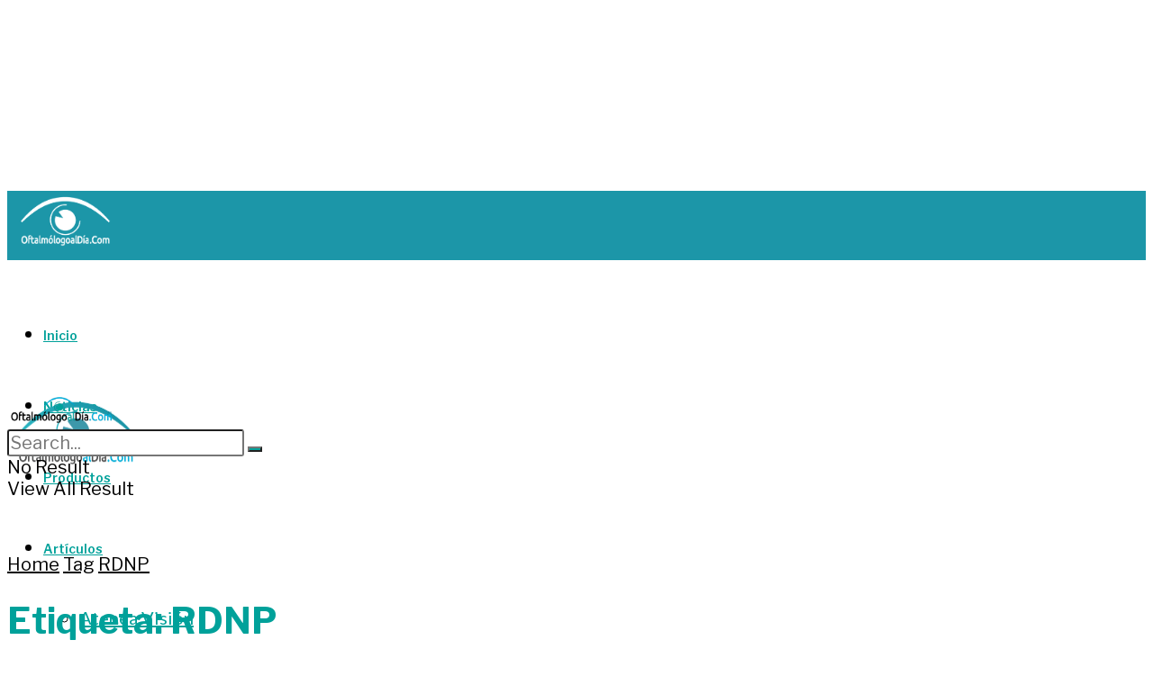

--- FILE ---
content_type: text/css
request_url: https://oftalmologoaldia.com/wp-content/uploads/jnews/scheme.css?ver=1762520193
body_size: 3147
content:
.jeg_navbar_boxed .jeg_nav_alignleft .jeg_nav_icon~.jeg_mainmenu_wrap{padding-left:6px}.jeg_main_menu>li>a{font-size:17px}.jeg_newsfeed .jeg_post_title,.jeg_newsfeed_subcat li a,.jeg_newsfeed_tags li a{font-size:14px}.jeg_newsfeed_tags h3{font-size:13px}.jeg_block_title{font-size:17px}.jeg_hero_style_1 .jeg_thumb a>div:before{opacity:.35}.entry-header .jeg_post_meta .fa,.jeg_post_meta .fa,.jeg_post_meta .jpwt-icon{color:inherit !important}.jeg_post_category{text-rendering:inherit;-webkit-font-smoothing:inherit;-moz-osx-font-smoothing:inherit}.jeg_thumb .jeg_post_category a,.jeg_pl_lg_box .jeg_post_category a,.jeg_pl_md_box .jeg_post_category a,.jeg_postblock_carousel_2 .jeg_post_category a,.jeg_heroblock .jeg_post_category a,.jeg_slide_caption .jeg_post_category a{padding:5px 7px 4px;font-weight:600;letter-spacing:.05em;border-radius:2px}.jeg_readmore{box-shadow:none}.jeg_readmore,input,input:not([type=submit]),input[type=submit],textarea,select,.chosen-container-single .chosen-single{border-radius:3px}.widget .mc4wp-form,.jeg_sidebar .mc4wp-form{text-align:center;padding:30px;background:0 0;border-radius:3px}.mc4wp-form h3{font-size:18px}.widget .mc4wp-form input,.jeg_sidebar .mc4wp-form input{text-align:center}.jeg_nav_item.jeg_ad.jeg_ad_top.jnews_header_ads{width:730px !important}.jeg_sticky_sidebar .socials_widget.nobg a{margin:0;width:33%;text-align:center}.jeg_sticky_sidebar .socials_widget.nobg a .fa{font-size:24px}.entry-content .content-inner a{color:#00a19a}.jeg_thumb .jeg_post_category a{background:#e8e8e8 !important}.wpem-event-banner,.jeg_about ul br{display:none !important}.home .jeg_viewport>.jeg_main>div>.jeg_content{padding:0 !important}.wpem-single-event-widget .wpem-event-infomation .wpem-event-details .wpem-event-title .wpem-heading-text{font-size:16px;line-height:18px}.jeg_post_title a{font-size:18px !important;line-height:0;color:#212121 !important}.jeg_post_title>a{font-size:18px !important;line-height:0}.jeg_footer_content a{font-size:17px !important}.wpem-single-event-widget{margin-bottom:0;background:#f4f4f4;border:1px solid var(--wpem-gray-border-color);border-radius:4px}.wpem-single-event-widget:last-of-type,#widget_upcoming_events-2{margin-bottom:0}.jeg_readmore.events-widget-button{font-size:12px !important;margin-top:0 !important;width:100% !important;text-align:center !important}.wpem-event-listings.wpem-event-listing-box-view .wpem-event-layout-wrapper .wpem-event-infomation .wpem-event-details .wpem-event-title .wpem-heading-text{font-size:18px;line-height:1.25;font-weight:700;color:var(--wpem-dark-color);margin:0 0 10px}.wpem-event-layout-wrapper{background:#f4f4f4}.wpem-event-listings.wpem-event-listing-box-view .wpem-event-box-col{padding-bottom:0;width:100%;min-width:100%;max-width:100%}.wpem-single-event-page .wpem-single-event-wrapper .wpem-single-event-header-top .wpem-event-single-image-wrapper .wpem-event-single-image img{display:none !important}.entry-header .jeg_post_subtitle{font-size:16px}.content-inner p a span{color:#00a19a !important;font-weight:700;text-decoration:underline}.page-id-323 .jeg_meta_date{display:none}.jeg_logo_img{width:150px}